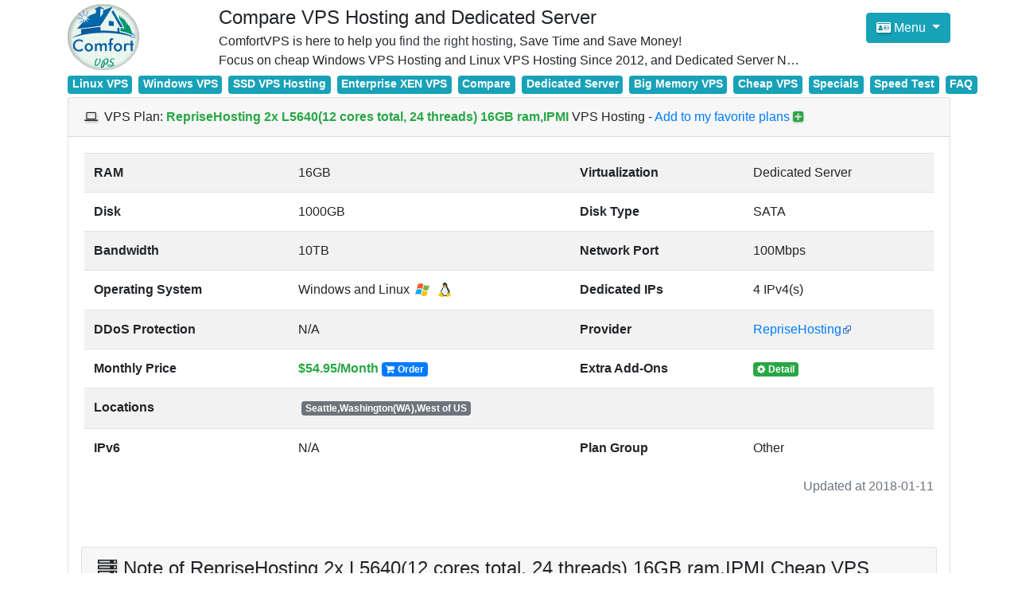

--- FILE ---
content_type: text/html; charset=UTF-8
request_url: https://www.comfortvps.com/Hosting-Plan-121.html
body_size: 6303
content:
<!DOCTYPE html>
<html lang=en>
<head>
    <meta charset="utf-8">
    <meta http-equiv="X-UA-Compatible" content="IE=edge">
    <meta name="viewport" content="width=device-width, initial-scale=1, shrink-to-fit=no">
    <meta name="author" content="Alex">
    <!-- CSRF Token <meta name="csrf-token" content="iSAR2hqTp8A8PEwMOG3yvQxN7oPfB6RllBCqT0Pb"> -->
     
         
            <title>RepriseHosting:2x L5640(12 cores total, 24 threads) 16GB ram,IPMI $54.95/mo VPS Hosting, Cheap VPS - VPS Hosting Comparison</title>
            
            
    <!-- Bootstrap CSS -->
    <link rel="stylesheet" href="https://cdnjs.cloudflare.com/ajax/libs/twitter-bootstrap/4.0.0/css/bootstrap.min.css">

    <link rel="stylesheet" href="https://cdnjs.cloudflare.com/ajax/libs/font-awesome/4.7.0/css/font-awesome.min.css">
    
        
    <script src="/js/main_js.js?t=20180121"></script>
</head>
<body>

<div class="container" id="top_menu">
  <div class="row justify-content-md-center">
    <div class="col-2">
        <!-- Branding Image -->
        <a class="navbar-brand" href="/" title="Hompage of Comfort VPS Hosting Comparison">
            <img src="https://www.comfortvps.com/script/image/comfort-vps-logo.png" alt="VPS Hosting Comparison" border=0 />
        </a>
    </div>
    <div class="col text-truncate slogan">
        <h4 class='mt-2 mb-1'>Compare VPS Hosting and Dedicated Server</h4>
            <div id="site-slogan">ComfortVPS is here to help you <a href="/Search.html?advanced_search=yes" title="Compare VPS" class='text-dark'>find the right hosting</a>, Save Time and Save Money!</div>
            Focus on cheap Windows VPS Hosting and Linux VPS Hosting Since 2012, and Dedicated Server NOW
    </div>
    <div class="col-2 text-right mt-3">
        <!-- Example single danger button -->
        <div class="btn-group ">
            <button type="button" class="btn btn-info dropdown-toggle" data-toggle="dropdown" aria-haspopup="true" aria-expanded="false">
              <i class="fa fa-id-card shadow mr-1"></i>Menu
            </button>
            <div class="dropdown-menu">
                <a href="/Search.html?advanced_search=yes" class="dropdown-item pl-2" target=_self><i class="fa fa-search-plus shadow mr-1 text-secondary"></i>Advanced Search</a>

                
                <a href="/Unmetered-VPS-Hosting-Unmetered-Bandwidth-VPS.html" class="dropdown-item pl-2" target=_self><i class="fa fa-plane mr-1 text-secondary"></i>Unmetered VPS</a>

                <a href="/Hourly-Billing-VPS.html" class="dropdown-item pl-2" target=_self><i class="fa fa-clock-o shadow mr-1 text-secondary"></i>VPS Pay Per Hour</a>

                <a href="/" class="dropdown-item pl-2" target=_self><i class="fa fa-home shadow mr-1 text-secondary"></i>Hosting Comparison</a>


                <div class="dropdown-divider"></div>
                <script>dropdown_manu();</script>
            </div>
        </div>
    </div>
</div>


<nav class="navbar navbar-expand-lg navbar-light top_nav p-0 pb-1">

  <div class="collapse navbar-collapse" id="navbarText">
    <ul class="navbar-nav mr-auto">
          <li class="nav-item">
                    <a class="badge badge-info mr-2" style="font-size:14px;height:23px;" href="/" target=_self>Linux VPS</a>
              </li>
          <li class="nav-item">
                    <a class="badge badge-info mr-2" style="font-size:14px;height:23px;" href="/Windows-VPS-Hosting-Plans.html" target=_self>Windows VPS</a>
              </li>
          <li class="nav-item">
                    <a class="badge badge-info mr-2" style="font-size:14px;height:23px;" href="/Cheap-SSD-VPS-Hosting-USA-and-Europe-SSD-Virtual-Server-Hosting.html" target=_self>SSD VPS Hosting</a>
              </li>
          <li class="nav-item">
                    <a class="badge badge-info mr-2" style="font-size:14px;height:23px;" href="/Xen-VPS-Hosting-Plans.html" target=_self>Enterprise XEN VPS</a>
              </li>
          <li class="nav-item">
                    <a class="badge badge-info mr-2" style="font-size:14px;height:23px;" href="/Search.html" target=_self>Compare</a>
              </li>
          <li class="nav-item">
                    <a class="badge badge-info mr-2" style="font-size:14px;height:23px;" href="/Hosting-Category_ID-10.html" target=_self>Dedicated Server</a>
              </li>
          <li class="nav-item">
                    <a class="badge badge-info mr-2" style="font-size:14px;height:23px;" href="/Big-Memory-VPS-Large-Memory-VPS.html" target=_self>Big Memory VPS</a>
              </li>
          <li class="nav-item">
                    <a class="badge badge-info mr-2" style="font-size:14px;height:23px;" href="/Linux-VPS-Hosting-Plans.html" target=_self>Cheap VPS</a>
              </li>
          <li class="nav-item">
                    <a class="badge badge-info mr-2" style="font-size:14px;height:23px;" href="/VPS-Specials-Offers-Budget-Promotions-VPS-Discount.html" target=_self>Specials</a>
              </li>
          <li class="nav-item">
                    <a class="badge badge-info mr-2" style="font-size:14px;height:23px;" href="/Speed-Test.html" target=_self>Speed Test</a>
              </li>
          <li class="nav-item">
                    <a class="badge badge-info mr-2" style="font-size:14px;height:23px;" href="/FAQ.html" target=_self>FAQ</a>
              </li>
        </ul>

  </div>
</nav>

    <script>
    search_key = 'Plan-121';
    </script>

    <script>
plan_id = '121';
order_link = 'CURL-aHR0cDovL3d3dy5yZXByaXNlaG9zdGluZy5jb20vY2xpZW50L2FmZi5waHA%2FYWZmPTI4MSZwaWQ9MzY%3D';
</script> 
<div class="card">
  <div class="card-header plan_name">
      <i class="fa fa-laptop shadow mr-2"></i>VPS Plan: <b class="text-success">RepriseHosting 2x L5640(12 cores total, 24 threads) 16GB ram,IPMI</b> VPS Hosting <span id="after_plan_name"></span>
      </div>
  <div class="card-body" >
 
<table class="table table-striped table-hover">
<caption class="text-right data_updated_at">Updated at 2018-01-11</caption>
  <tbody>
    <tr>
      <th>RAM</th>
      <td>16GB</td>
      <th>Virtualization</th>
      <td>Dedicated Server</td>
    </tr>
    <tr>
      <th>Disk</th>
      <td>1000GB</td>
      <th>Disk Type</th>
      <td>SATA</td>

    </tr>
    <tr>
      <th>Bandwidth</th>
      <td>
                            10TB
                  </td>
      <th>Network Port</th>
      <td>100Mbps</td>
    </tr>    
    <tr>
      <th>Operating System</th>
      <td>Windows and Linux
       
        <i class="windows_icon mr-1 align-middle"></i></i><i class="linux_icon align-middle"></i>
              
      </td>
      <th>Dedicated IPs</th>
      <td>4 IPv4(s)</td>
    </tr>   

    <tr>
      <th>DDoS Protection</th>
      <td>
                            N/A
                  
      </td>
      <th>Provider</th>
      <td><a href="/openUrl.php?url=CURL-aHR0cDovL3d3dy5yZXByaXNlaG9zdGluZy5jb20vY2xpZW50L2FmZi5waHA%2FYWZmPTI4MSZwaWQ9MzY%3D" rel="nofollow" class="external_arrow">RepriseHosting</a></td>
    </tr>

    <tr>
      <th><a name="place_order"></a>Monthly Price</th>
      <td>
       
        <span class="text-success font-weight-bold">$54.95/Month</span>
                    <a href="/openUrl.php?url=CURL-aHR0cDovL3d3dy5yZXByaXNlaG9zdGluZy5jb20vY2xpZW50L2FmZi5waHA%2FYWZmPTI4MSZwaWQ9MzY%3D" class="badge badge-primary" target=_blank rel="nofollow"><i class="fa fa-shopping-cart mr-1"></i>Order</a>
            </td>
              <th>Extra Add-Ons</th>
        <td>
                    <a href="/openUrl.php?url=CURL-aHR0cDovL3d3dy5yZXByaXNlaG9zdGluZy5jb20vY2xpZW50L2FmZi5waHA%2FYWZmPTI4MSZwaWQ9MzY%3D" class="badge badge-success" target=_blank rel="nofollow"><i class="fa fa-cog mr-1"></i>Detail</a>
            </td>

    </tr>

    <tr>
      <th>Locations</th>
      <td colspan=3 class="plan_locations">
                                    <a href="/Hosting-Location-2-OS_Type-50.html"  class="badge badge-secondary m-1" title="United States(US),North America">
                        
                              Seattle,Washington(WA),West of US
                                      </a>

                        </td>
    </tr>


    <tr>
      <th>IPv6 </th>
      <td>
            N/A
      
      </td>
      <th>Plan Group</th>
      <td>Other</td>
    </tr>

  </tbody>
</table>
 
  </div>

  <div class="card m-3" >
    <div class="card-header"><h4 class="card-title"><i class="fa fa-server mr-2 shadow"></i>Note of RepriseHosting 2x L5640(12 cores total, 24 threads) 16GB ram,IPMI Cheap VPS</h4>
    </div>
    <div class="card-body html_content ">

      <a href="/openUrl.php?url=CURL-aHR0cDovL3d3dy5yZXByaXNlaG9zdGluZy5jb20vY2xpZW50L2FmZi5waHA%2FYWZmPTI4MSZwaWQ9MzY%3D" rel="nofollow"><img src="/images/screenshot/provider-29.jpg" border=0 class="img-thumbnail rounded float-left mr-4" width=360 /></a>

      <ul>
<li>IPMI included (remote reboot, console, OS reloads, etc).<br />- BGP mix of premium Level3 and AboveNet bandwidth.</li>
<li>Use the promo code <strong>IWANTUNMETERED</strong> to receive the <strong>50mbps unmetered</strong> bandwidth add-on for free.</li>
</ul>
            </div>

      <div class="text-right text-secondary" id="maintained_by">
        The data of this plan maintained by VPS Comparison Editor 
              </div>
    </div>
  </div>

  <div class="card m-3" >
    <div class="card-header"><a name="test_ip"></a><h4 class="card-title"><i class="fa fa-map-marker mr-2 shadow"></i>Test IP and Network Information</h4>
    </div>
    <div class="card-body html_content" id="network_info">
    
    <p>Seattle : <span class='test_ip'>162.253.153.4</span></p>
    </div>
  </div>

  <div class="card m-3" >
    <div class="card-header"><h4 class="card-title"><i class="fa fa-comments mr-2 shadow"></i><a href="/Hosting-Provider_ID-29.html#reviews" class='text-dark' name="review">RepriseHosting Reviews</a> and Comments of this plan</h4>
    </div>
    <div class="card-body html_content" id="reviews">
                  <form method="POST" action="https://www.comfortvps.com/comment" accept-charset="UTF-8" id="review_form" name="reveiw_form"><input name="_token" type="hidden" value="iSAR2hqTp8A8PEwMOG3yvQxN7oPfB6RllBCqT0Pb">
<a name='review_form'></a>
        <input name="parent_id" type="hidden" value="">
        <input name="plan_id" type="hidden" value="121">
        <input name="provider_id" type="hidden" value="29">
        <input name="return_url" type="hidden" value="http://www.comfortvps.com/Hosting-Plan-121.html">
    
<div class="form-group">
        <label for="body" class="body text-success font-weight-bold"><i class="fa fa-pencil mr-2 shadow"></i>Review or Comment or Report wrong information:</label>

    
<textarea class="form-control" id="id_body" rows="5" required="required" placeholder="Please leave a review or comment, no need register. Note: Do not use this form for support issues. Go to your hosting provider and open a ticket there. " name="body" cols="50"></textarea>
</div>

<div class="row">
    <div class="form-group col-md-3 pr-0">
            <label for="name" class="name text-success">Name</label>
    <input class="form-control" id="id_name" required="required" placeholder="
    Required" name="name" type="text">
        </div>

    <div class="form-group col-md pr-0">
            <label for="email" class="email text-success">Email</label>
    <input class="form-control" id="id_email" required="required" placeholder="
    Required" name="email" type="text">
        </div>

    <div class="form-group col-md pr-0">
            <label for="website" class="website text-success">Website</label>
    <input class="form-control" id="id_website" name="website" type="text">
        </div>


    <div class="form-group col-md-2 pl-2 pr-0" >
    <label for="Submit" class="Submit">&nbsp;</label>
    <button type="submit" class="btn btn-success shadow form-control" style='cursor: pointer;'>
            Submit <i class="fa fa-coffee"></i> 
    </button>

    
    </div>
 
 </div>



</form>


     </div>
  </div>

</div>    <div class='w-100 mb-2'></div>

<div class="container">
    <div class="row" id="search">
                    <a name="hosting_compare_result"></a>
            <div class="w-100"></div>
<form method="GET" action="https://www.comfortvps.com/Search.html" accept-charset="UTF-8" id="plan_search_form" target="_top">

<div class="form-row flex-nowrap pl-0">
    <div class="form-group col-sm">

        <button type="button" class="btn btn-sm btn-success"><i class="fa fa-search-plus mr-1 shadow"></i>Compare
        <span class="badge badge-light">Now</span>
        </button>

    </div>

    <div class="form-group col-sm w-15">
        <select class="form-control-sm " style="width:260px;" id="locations" name="locations[]"><option selected="selected" value="">All 49 Locations in the World</option><option value="Region_Africa">|---Africa---|</option><option value="ID_19">|---Johannesburg, South Africa</option><option value="Region_Asia">|---Asia---|</option><option value="ID_23">|---Hong Kong, Hong Kong,China</option><option value="ID_29">|---Bangalore, India</option><option value="ID_38">|---Pune, India</option><option value="ID_31">|---Jakarta, Indonesia</option><option value="ID_30">|---Tokyo, Japan</option><option value="ID_44">|---Kuala Lumpur, Malaysia</option><option value="ID_24">|---Singapore, Singapore</option><option value="ID_20">|---Taipei, Taiwan,China</option><option value="Region_Europe">|---Europe---|</option><option value="ID_33">|---Vienna, Austria</option><option value="ID_43">|---Bulgaria, Bulgaria</option><option value="ID_11">|---Paris, France</option><option value="ID_37">|---Roubaix, France</option><option value="ID_12">|---Frankfurt, Germany</option><option value="ID_32">|---Dublin, Ireland</option><option value="ID_17">|---Lithuania, Lithuania</option><option value="ID_42">|---Luxembourg, Luxembourg</option><option value="ID_10">|---Amsterdam, Netherland</option><option value="ID_34">|---Oslo, Norway</option><option value="ID_47">|---Serbia, Republic of Serbia</option><option value="ID_45">|---Moscow, Russian</option><option value="ID_3">|---London, United Kingdom</option><option value="Region_North America">|---North America---|</option><option value="ID_40">|---Montreal, Canada</option><option value="ID_28">|---Toronto, Canada</option><option value="ID_48">|---Panama, Panama</option><option value="Country_United States(US)">|---United States(US)---|</option><option value="US_Area_East">|---East of USA</option><option value="ID_18">|------ Ashburn, Virginia(VA)</option><option value="ID_14">|------ Buffalo, New York(NY)</option><option value="ID_25">|------ Charlotte, North Carolina (NC)</option><option value="ID_49">|------ Lenoir, North Carolina(NC)</option><option value="ID_5">|------ New York City, New York(NY)</option><option value="ID_36">|------ Newark, New Jersey(NJ)</option><option value="ID_13">|------ Piscataway, New Jersey(NJ)</option><option value="ID_22">|------ Washington D.C., Virginia(VA)</option><option value="US_Area_Midwest">|---Midwest of USA</option><option value="ID_4">|------ Chicago, Illinois(IL)</option><option value="ID_21">|------ Denver, Colorado(CO)</option><option value="US_Area_South">|---South of USA</option><option value="ID_9">|------ Atlanta, Georgia(GA)</option><option value="ID_8">|------ Dallas, Texas(TX)</option><option value="ID_39">|------ Jacksonville, Florida(FL)</option><option value="ID_6">|------ Miami, Florida(FL)</option><option value="US_Area_West">|---West of USA</option><option value="ID_35">|------ Fremont, California(CA)</option><option value="ID_41">|------ Las Vegas, Nevada(NV)</option><option value="ID_1">|------ Los Angeles, California(CA)</option><option value="ID_15">|------ Phoenix, Arizona(AZ)</option><option value="ID_46">|------ Portland, Oregon(OR)</option><option value="ID_27">|------ San Francisco, California(CA)</option><option value="ID_16">|------ San Jose, California(CA)</option><option value="ID_2">|------ Seattle, Washington(WA)</option><option value="ID_7">|------ Silicon Valley, California(CA)</option><option value="Region_Oceania">|---Oceania---|</option><option value="ID_26">|---Sydney, Australia</option></select>
    </div>
    <div class="form-group col-sm">
        <select class="form-control-sm" id="os_type" name="os_type"><option selected="selected" value="">All OS</option><option value="1">Linux</option><option value="50">Windows</option></select>
    </div>
 
    <div class="form-group col-sm">
        <select class="form-control-sm" style="width:150px;" name="virtualization"><option selected="selected" value="">All Type</option><option value="6">KVM</option><option value="1">OpenVZ</option><option value="5">XEN</option><option value="3">Other</option><option value="10">Dedicated Server</option></select>
    </div>

    <div class="form-group col-sm">
        <select class="form-control-sm" name="ram"><option selected="selected" value="">All RAM</option><option value="512">512M</option><option value="1024">1GB</option><option value="1536">1.5GB</option><option value="2048">2GB</option><option value="3072">3GB</option><option value="4096">4GB</option><option value="5120">5GB</option><option value="6144">6GB</option><option value="8192">8GB</option><option value="12288">12GB</option><option value="16384">16GB</option><option value="24576">24GB</option><option value="32768">32GB</option><option value="49152">48GB</option><option value="65536">64GB</option><option value="73728">72GB</option><option value="98304">96GB</option><option value="131072">128GB</option><option value="262144">256GB</option><option value="524288">512GB</option><option value="256">256M</option><option value="128">128M</option><option value="192">192M</option><option value="768">768M</option></select>
    </div>

    <div class="form-group col-sm">
        <select class="form-control-sm" name="disk"><option selected="selected" value="">All Disk</option><option value="10">&gt;= 10GB</option><option value="15">&gt;= 15GB</option><option value="20">&gt;= 20GB</option><option value="25">&gt;= 25GB</option><option value="30">&gt;= 30GB</option><option value="40">&gt;= 40GB</option><option value="50">&gt;= 50GB</option><option value="70">&gt;= 70GB</option><option value="100">&gt;= 100GB</option><option value="150">&gt;= 150GB</option><option value="200">&gt;= 200GB</option><option value="300">&gt;= 300GB</option><option value="500">&gt;= 500GB</option><option value="1000">&gt;= 1TB</option><option value="2000">&gt;= 2TB</option><option value="3000">&gt;= 3TB</option><option value="4000">&gt;= 4TB</option><option value="5000">&gt;= 5TB</option><option value="10000">&gt;= 10TB</option></select>
    </div>

    <div class="form-group col-sm">
        <select class="form-control-sm" style="width:142px;" id="id_monthly_price" name="monthly_price"><option selected="selected" value="">All Price</option><option value="0.001">Hourly Billing</option><option value="2">&lt;= $2/Month</option><option value="3">&lt;= $3/Month</option><option value="5">&lt;= $5/Month</option><option value="7">&lt;= $7/Month</option><option value="10">&lt;= $10/Month</option><option value="15">&lt;= $15/Month</option><option value="20">&lt;= $20/Month</option><option value="30">&lt;= $30/Month</option><option value="50">&lt;= $50/Month</option><option value="80">&lt;= $80/Month</option><option value="100">&lt;= $100/Month</option><option value="120">&lt;= $120/Month</option><option value="150">&lt;= $150/Month</option><option value="200">&lt;= $200/Month</option><option value="250">&lt;= $250/Month</option><option value="300">&lt;= $300/Month</option><option value="500">&lt;= $500/Month</option><option value="900">Order By Price</option></select>
    </div>

    <div class="form-group col-sm">
    <input class="form-control btn btn-sm btn-primary" style="cursor: pointer;" type="submit" value="Search">
    </div>
</div>



</form>
<div class="w-100"></div>
   
            <h1><i class="fa fa-cubes mr-1 ml-1 shadow text-success"></i> RepriseHosting  VPS Comparision</h1>
     
   

 

<table class="table table-striped table-hover">
<thead>
    <tr>
    <th scope="col">Provider</th>
            <th scope="col">Type</th>
         
    <th scope="col">RAM</th>
    <th scope="col">Disk</th>
    <th scope="col">SSD?</th>
    <th scope="col">Bandwidth</th>
    <th scope="col">DDoS</th>
    <th scope="col">OS</th>
    <th scope="col" style="width:125px;">Price</th>
    <th scope="col">Locations</th>
    </tr>
</thead>
<tbody>
                    <tr>
            <td>
                        <a href="/Hosting-Provider_ID-29.html" class='text-dark'>RepriseHosting</a> <a href="/openUrl.php?url=CURL-aHR0cDovL3d3dy5yZXByaXNlaG9zdGluZy5jb20vY2xpZW50L2FmZi5waHA%2FYWZmPTI4MQ%3D%3D" rel="nofollow" class="external_arrow"> </a></td>

            <td>
                            <a href="/Hosting-Virtualization-10.html" class='text-dark'>Dedicated Server</a>
                        </td>


            
            
            <td><a href="/Hosting-RAM-4096.html" class='text-dark'>
                            4GB
                        </a></td>

            <td>
                            <a href="/Hosting-Disk-1000.html" class='text-dark'>1TB</a>
                        </td>

            <td><a href="/Hosting-Disk_Type-0.html" class='text-dark'>SATA</a></td>

            <td>
                            <a href="/Hosting-Bandwidth-5000.html" class='text-dark'>10TB</a>
                        </td>            


            <td>


                            N/A
            

            </a></td>

            <td><a href="/Hosting-OS_Type-10.html" class='text-dark text-nowrap'  title="Windows and Linux">
             
            <i class="windows_icon mr-1"></i></i><i class="linux_icon"></i>
                        </a>
            </td>

            <td>
              
                $29.95
            
            <div class="w-100"></div>
                                            <a href="/openUrl.php?url=CURL-aHR0cDovL3d3dy5yZXByaXNlaG9zdGluZy5jb20vY2xpZW50L2FmZi5waHA%2FYWZmPTI4MSZwaWQ9Mjc%3D" class="badge badge-secondary" target=_blank rel="nofollow">Order</a>
                        <a href="/Hosting-Plan-122.html" class="badge badge-success" target=_blank>Details</a>
            </td>
            <td>
                <div class="dropdown">
                <button class="btn btn-secondary btn-sm dropdown-toggle" type="button" id="dropdownMenuButton122" data-toggle="dropdown" aria-haspopup="true" aria-expanded="false">
                    1 Locations
                </button>
                <div class="dropdown-menu" aria-labelledby="dropdownMenuButton">
                <a href="/Hosting-Plan-122.html#test_ip" class="badge badge-info ml-4" target=_blank><i class="fa fa-cloud mr-1"></i>View Test IP of this plan</a>
                                                                                               <a href="/Hosting-Location-2-Category_ID-10.html"  class="dropdown-item">
                                                             1. Seattle,United States(US)</a>
                                            </div>
                </div>
            </td>            
        </tr>
                            <tr>
            <td>
                        <a href="/Hosting-Provider_ID-29.html" class='text-dark'>RepriseHosting</a> <a href="/openUrl.php?url=CURL-aHR0cDovL3d3dy5yZXByaXNlaG9zdGluZy5jb20vY2xpZW50L2FmZi5waHA%2FYWZmPTI4MQ%3D%3D" rel="nofollow" class="external_arrow"> </a></td>

            <td>
                            <a href="/Hosting-Virtualization-10.html" class='text-dark'>Dedicated Server</a>
                        </td>


            
            
            <td><a href="/Hosting-RAM-8192.html" class='text-dark'>
                            8GB
                        </a></td>

            <td>
                            <a href="/Hosting-Disk-1000.html" class='text-dark'>1TB</a>
                        </td>

            <td><a href="/Hosting-Disk_Type-0.html" class='text-dark'>SATA</a></td>

            <td>
                            <a href="/Hosting-Bandwidth-5000.html" class='text-dark'>10TB</a>
                        </td>            


            <td>


                            N/A
            

            </a></td>

            <td><a href="/Hosting-OS_Type-10.html" class='text-dark text-nowrap'  title="Windows and Linux">
             
            <i class="windows_icon mr-1"></i></i><i class="linux_icon"></i>
                        </a>
            </td>

            <td>
              
                $39.95
            
            <div class="w-100"></div>
                                            <a href="/openUrl.php?url=CURL-aHR0cDovL3d3dy5yZXByaXNlaG9zdGluZy5jb20vY2xpZW50L2FmZi5waHA%2FYWZmPTI4MSZwaWQ9MzU%3D" class="badge badge-secondary" target=_blank rel="nofollow">Order</a>
                        <a href="/Hosting-Plan-120.html" class="badge badge-success" target=_blank>Details</a>
            </td>
            <td>
                <div class="dropdown">
                <button class="btn btn-secondary btn-sm dropdown-toggle" type="button" id="dropdownMenuButton120" data-toggle="dropdown" aria-haspopup="true" aria-expanded="false">
                    1 Locations
                </button>
                <div class="dropdown-menu" aria-labelledby="dropdownMenuButton">
                <a href="/Hosting-Plan-120.html#test_ip" class="badge badge-info ml-4" target=_blank><i class="fa fa-cloud mr-1"></i>View Test IP of this plan</a>
                                                                                               <a href="/Hosting-Location-2-Category_ID-10.html"  class="dropdown-item">
                                                             1. Seattle,United States(US)</a>
                                            </div>
                </div>
            </td>            
        </tr>
                            <tr>
            <td>
                        <a href="/Hosting-Provider_ID-29.html" class='text-dark'>RepriseHosting</a> <a href="/openUrl.php?url=CURL-aHR0cDovL3d3dy5yZXByaXNlaG9zdGluZy5jb20vY2xpZW50L2FmZi5waHA%2FYWZmPTI4MQ%3D%3D" rel="nofollow" class="external_arrow"> </a></td>

            <td>
                            <a href="/Hosting-Virtualization-10.html" class='text-dark'>Dedicated Server</a>
                        </td>


            
            
            <td><a href="/Hosting-RAM-16384.html" class='text-dark'>
                            16GB
                        </a></td>

            <td>
                            <a href="/Hosting-Disk-1000.html" class='text-dark'>1TB</a>
                        </td>

            <td><a href="/Hosting-Disk_Type-0.html" class='text-dark'>SATA</a></td>

            <td>
                            <a href="/Hosting-Bandwidth-5000.html" class='text-dark'>10TB</a>
                        </td>            


            <td>


                            N/A
            

            </a></td>

            <td><a href="/Hosting-OS_Type-10.html" class='text-dark text-nowrap'  title="Windows and Linux">
             
            <i class="windows_icon mr-1"></i></i><i class="linux_icon"></i>
                        </a>
            </td>

            <td>
              
                $54.95
            
            <div class="w-100"></div>
                                            <a href="/openUrl.php?url=CURL-aHR0cDovL3d3dy5yZXByaXNlaG9zdGluZy5jb20vY2xpZW50L2FmZi5waHA%2FYWZmPTI4MSZwaWQ9MzY%3D" class="badge badge-secondary" target=_blank rel="nofollow">Order</a>
                        <a href="/Hosting-Plan-121.html" class="badge badge-success" target=_blank>Details</a>
            </td>
            <td>
                <div class="dropdown">
                <button class="btn btn-secondary btn-sm dropdown-toggle" type="button" id="dropdownMenuButton121" data-toggle="dropdown" aria-haspopup="true" aria-expanded="false">
                    1 Locations
                </button>
                <div class="dropdown-menu" aria-labelledby="dropdownMenuButton">
                <a href="/Hosting-Plan-121.html#test_ip" class="badge badge-info ml-4" target=_blank><i class="fa fa-cloud mr-1"></i>View Test IP of this plan</a>
                                                                                               <a href="/Hosting-Location-2-Category_ID-10.html"  class="dropdown-item">
                                                             1. Seattle,United States(US)</a>
                                            </div>
                </div>
            </td>            
        </tr>
                                
</tbody>
    <caption class="text-right data_updated_at">VPS Comparision Data Updated at 2018-01-11</caption>
    
</table>
            </div>
</div>




<div class="container">
  <div class="row" id="bottom_text">
    <div class="col text-center mb-3">
    <p><a href='/'>VPS Hosting Comparison</a> and <a href='/#dedicated_server_comparison'>Dedicated Server Comparison</a></p>
    ComfortVPS <i class="fa fa-home shadow" style="color:#005c9a;"></i></i> 2012-2020
    </div>
  </div>
</div>

<!-- Optional JavaScript -->
<!-- jQuery first, then Popper.js, then Bootstrap JS -->
<script src="https://ajax.aspnetcdn.com/ajax/jQuery/jquery-3.2.1.min.js"></script>
<script src="https://cdnjs.cloudflare.com/ajax/libs/popper.js/1.12.3/umd/popper.min.js" integrity="sha384-vFJXuSJphROIrBnz7yo7oB41mKfc8JzQZiCq4NCceLEaO4IHwicKwpJf9c9IpFgh" crossorigin="anonymous"></script>
<script src="https://maxcdn.bootstrapcdn.com/bootstrap/4.0.0-beta.2/js/bootstrap.min.js" integrity="sha384-alpBpkh1PFOepccYVYDB4do5UnbKysX5WZXm3XxPqe5iKTfUKjNkCk9SaVuEZflJ" crossorigin="anonymous"></script>
  
<script src="//cdnjs.cloudflare.com/ajax/libs/jquery-cookie/1.4.1/jquery.cookie.min.js"></script>

<script>
bottom_js();
</script>
    
<script defer src="https://static.cloudflareinsights.com/beacon.min.js/vcd15cbe7772f49c399c6a5babf22c1241717689176015" integrity="sha512-ZpsOmlRQV6y907TI0dKBHq9Md29nnaEIPlkf84rnaERnq6zvWvPUqr2ft8M1aS28oN72PdrCzSjY4U6VaAw1EQ==" data-cf-beacon='{"version":"2024.11.0","token":"1cd17e2ac98244c18040753a91b671c3","r":1,"server_timing":{"name":{"cfCacheStatus":true,"cfEdge":true,"cfExtPri":true,"cfL4":true,"cfOrigin":true,"cfSpeedBrain":true},"location_startswith":null}}' crossorigin="anonymous"></script>
</body>
</html>


--- FILE ---
content_type: application/javascript
request_url: https://www.comfortvps.com/js/main_js.js?t=20180121
body_size: 3989
content:
jump_to_order_page = 1;

function plan_search_form()    {
    
        
}

function dropdown_manu()    {
    document.write('<a href="/MyAssets"  class="dropdown-item pl-2" target=_self ref="nofollow"><i class="fa fa-pencil shadow mr-1 text-secondary"></i>List/Edit My Plans</a>');
    document.write('<a href="/MyProviders"  class="dropdown-item pl-2" target=_self ref="nofollow"><i class="fa fa-thumbs-up shadow mr-1 text-secondary"></i>My Favorite Providers</a>');
    // https://zurb.com/playground/foundation-icon-fonts-3#allicons
    // https://fontawesome.com/icons?d=gallery&m=free
    document.write('<a href="/login" class="dropdown-item pl-2" target=_self ref="nofollow"><i class="fa fa-sign-in shadow mr-1 text-secondary"></i>Login<i class = "fa fa-facebook-square mr-1 ml-1" style="color:#4267b2;"></i><i class = "fa fa-twitter-square mr-1" style="color:#00acee;"></i><i class = "fa fa-google-plus-square mr-1" style="color:#dc473a;"></i><i class = "fa fa-github-square mr-1" style="color:green;"></i><i class = "fa fa-bitbucket-square mr-1" style="color:#073d8d;"></i></a>');
    document.write('<a href="/register" class="dropdown-item pl-2" target=_self ref="nofollow"><i class="fa fa-fire shadow mr-1 text-secondary"></i>Register</a>');
}

function bottom_js()    {
 

    document.write('<div class="text-center small">Powered by Laravel,jQuery,Bootstrap,PHP,MySql,Nginx</div><iframe name="hidden_iframe" id="hidden_iframe" src="about:blank" width=0 height=0 frameborder="0" style="border:0;"></iframe>');

    // color the location options of plan search form
    $('#locations > option[value^="Region_"]').each(function() {
        $(this).attr('class', 'text-success font-weight-bold');
    });
    $('#locations > option[value^="Country_"]').each(function() {
        $(this).attr('class', 'text-primary font-weight-bold');
    });    
    $('#locations > option[value^="US_Area_"]').each(function() {
        $(this).attr('class', 'text-info font-weight-bold');
    });

    // change openUrl.php link target
    $(".html_content a[href^='/openUrl.php']").attr('target','_blank').attr('title','Click this link will open in a new window.');

    // jump to order page if stay more than 60 seconds
    if ( typeof(order_link) != 'undefined' && jump_to_order_page == 1 )  {
        $(".html_content a[href^='/openUrl.php']").click(function() {
            if ( $(this).attr('href').indexOf(order_link) == -1 ){
                $(this).attr('href',$(this).attr('href')+'&order_link='+order_link);
            }
        });
        
    }

    // change plan_search_form action
    $('#plan_search_form').attr('action', '/Search.html');

    // change plan_search_form action
    $('a.external_arrow').attr('title', 'Open the link in a new windows');
    $('a.external_arrow').attr('target', '_blank');

    // if admin
    is_admin();

    set_search_form_value();

    set_review_form_value();

    // replace test ip
    $('#network_info span.test_ip').each(function() {
        var ip = $(this).text();
        $(this).append(' - <a href="/openUrl.php?ip_tool=GEO_001&url='+ ip +'" target=_blank class="text-secondary external_arrow">Find IP Geo Location</a> - <a href="/openUrl.php?ip_tool=GEO_002&url='+ ip +'" target=_blank class="text-secondary external_arrow">Geo2</a> - <a href="/openUrl.php?ip_tool=PING_001&url='+ ip +'" target=_blank class="text-secondary external_arrow">Ping from multiple country</a> - <a href="/openUrl.php?ip_tool=PING_002&url='+ ip +'" target=_blank class="text-secondary external_arrow">Ping2</a> - <a href="/openUrl.php?ip_tool=WHOIS_001&url='+ ip +'" target=_blank class="text-secondary external_arrow">Whois</a>');

    });

    // if article details is too long, move it to the bottom of the search result
    if ( typeof(article_id) != 'undefined' )  {
        if ( $('#article_brief').text().length > 100 && $('#article_detail').text().length > 300 && $('#search') ){
            $('#search').after('<div class="row card mb-3"><div class="card-body">'+ $('#article_detail').html() + '</div></div>');

            $('#article_detail').slideUp("slow");

        }
    }
    // add some links to page
    $('#maintained_by').append(' - <a href="/MyAssets" target=_blank><i class="fa fa-edit text-success mr-1 shadow"></i>Want to be an editor</a>?');
    
    if ( typeof(plan_id) != 'undefined' )  {
        $('#after_plan_name').append('- <a href="/MyPlans/'+ plan_id +'" rel="nofollow"  >Add to my favorite plans<i class="fa fa-plus-square ml-1 text-success " style="font-size:16x;text-shadow:0 1px 3px rgba(0,0,0,0.25);"></i></a>');
    }
    if ( typeof(provider_id) != 'undefined' )  {
        $('#after_provider_name').append('- <a href="/MyProviders/'+ provider_id +'" rel="nofollow" class="text-dark" >Add to my favorite providers<i class="fa fa-plus-square ml-1 text-success shadow"></i></a>');
    }

    if ( $('#search') ){
        $('#search caption.data_updated_at').prepend('Not what you want? <a href="/VPS-Dedicated-Server-Request.html"><i class="fa fa-pencil mr-1 shadow"></i>Submit a Request</a>,we\'ll find for you! <a href="/Provider-Apply.html" class=" text-success"><i class="fa fa-edit mr-1 shadow"></i>To Provider: Add Plan for FREE! </a>');
    }

    // small screen for mobile broswer
    if ( self == top && window.screen.width < 600 )	{
        $('#top_menu .slogan').css({"flex-grow":"0","padding":"0","width":"120px","margin-right":"120px"});
    }
}

function is_admin()  {
    if ( $.cookie('user_admin_level') == undefined || $.cookie('user_admin_level') < 1 ) {
        return false;
    }
    var url = window.location.pathname;
    var f = url.substring(url.lastIndexOf('/')+1);
    var purge_link = ' - <a href="/purge/js/main_js.js" target=_blank title="Page Last modified/cached time. click to purge main_js">' + document.lastModified + '</a> - <a href="/purge/'+f+'" target=_blank>Purge</a>';
    if ( typeof(article_id) != 'undefined' )  {
        $('.article_title h5').after('<div class="text-right"><a href="/article/'+article_id + '/edit">Edit This Article</a> '+purge_link+'</div>');
    } else if ( typeof(plan_id) != 'undefined' )  {
        $('.plan_name').append('<div class="text-right"><a href="/plan/'+plan_id + '/edit">Edit This Plan</a> - <a href="/plan/'+plan_id + '/clone" onclick="return confirm(\'Clone This ?\');">Clone This Plan</a> '+purge_link+'</div>');
    } else if ( typeof(provider_id) != 'undefined' )  {
        $('.provider_name').append('<div class="text-right"><a href="/provider/'+provider_id + '/edit">Edit This Provider</a> - <a href="/plan/create?provider_id='+provider_id + '">Add New Plan</a> '+purge_link+'</div>');
    }     
}

function set_review_form_value()   {
    if ( !document.getElementById('review_form') )   {
        //alert('no review_form');
        return false;
    }
    if ( $.cookie('user_name') !== undefined ) {
        $('#review_form input[name="name"]').val($.cookie('user_name'));
    }
    if ( $.cookie('user_email') !== undefined ) {
        $('#review_form input[name="email"]').val($.cookie('user_email'));
    }    
}

function set_search_form_value()  {
    var url = window.location.pathname;
    var f = url.substring(url.lastIndexOf('/')+1);
    //alert(f);
    if ( typeof(search_key) != 'undefined' ){
        f = search_key;
    }
    match_ary = f.match(/Location-([^\-\.]*)/i);
    if ( match_ary )    {
        if ( match_ary[1].indexOf('_') == -1)   {
            match_ary[1] = 'ID_' + match_ary[1];
        } else if (match_ary[1].indexOf('US_Province') != -1){
            match_ary[1] = 'Country_United States(US)';
        }
        $("#locations").val(match_ary[1]).change();
        //alert(match_ary[1]);
    }
    match_ary = f.match(/OS_Type-([^\-\.]*)/i);
    if ( match_ary )    {
        if ( match_ary[1] < 10 )   {
            match_ary[1] = 1;
        } else {
            match_ary[1] = 50;
        }
        $("select[name='os_type']").val(match_ary[1]);
    }    
    match_ary = f.match(/Virtualization-([^\-\.]*)/i);
    if ( match_ary )    {
        $("select[name='virtualization']").val(match_ary[1]);
    }    
    match_ary = f.match(/RAM-([^\-\.]*)/i);
    if ( match_ary )    {
        $("select[name='ram']").val(match_ary[1]);
    }   
    match_ary = f.match(/Disk-([^\-\.]*)/i);
    if ( match_ary )    {
        $("select[name='disk']").val(match_ary[1]);
    }  
    match_ary = f.match(/Monthly_Price-([^\-\.]*)/i);
    if ( match_ary )    {
        $("select[name='monthly_price']").val(match_ary[1]);
    }      
}

document.write('<style>');
document.write('.shadow{text-shadow:1px 2px 3px rgba(0,0,0,0.25);}');
document.write('.external_arrow{background-position:center right;background-repeat:no-repeat;padding-right:13px;background-image:linear-gradient(transparent,transparent),url("data:image/svg+xml,%3C%3Fxml version=%221.0%22 encoding=%22UTF-8%22%3F%3E%0A%3Csvg xmlns=%22http://www.w3.org/2000/svg%22 width=%2212%22 height=%2212%22%3E%0A%09%3Cpath fill=%22%23fff%22 stroke=%22%2336c%22 d=%22M1.5 4.518h5.982V10.5H1.5z%22/%3E%0A%09%3Cpath fill=%22%2336c%22 d=%22M5.765 1H11v5.39L9.427 7.937l-1.31-1.31L5.393 9.35l-2.69-2.688 2.81-2.808L4.2 2.544z%22/%3E%0A%09%3Cpath fill=%22%23fff%22 d=%22M9.995 2.004l.022 4.885L8.2 5.07 5.32 7.95 4.09 6.723l2.882-2.88-1.85-1.852z%22/%3E%0A%3C/svg%3E%0A");}');
document.write('.linux_icon{background-size:cover;display:inline-block;width:24px;height:24px;background-position:center right;background-repeat:no-repeat;padding-right:0px;background-image:linear-gradient(transparent,transparent),url("[data-uri]");}');

document.write('.windows_icon{-webkit-filter:grayscale(0.01);background-size:cover;display:inline-block;width:24px;height:24px;background-position:center right;background-repeat:no-repeat;padding-right:0px;background-image:linear-gradient(transparent,transparent),url("[data-uri]");}');


document.write('</style>'); 